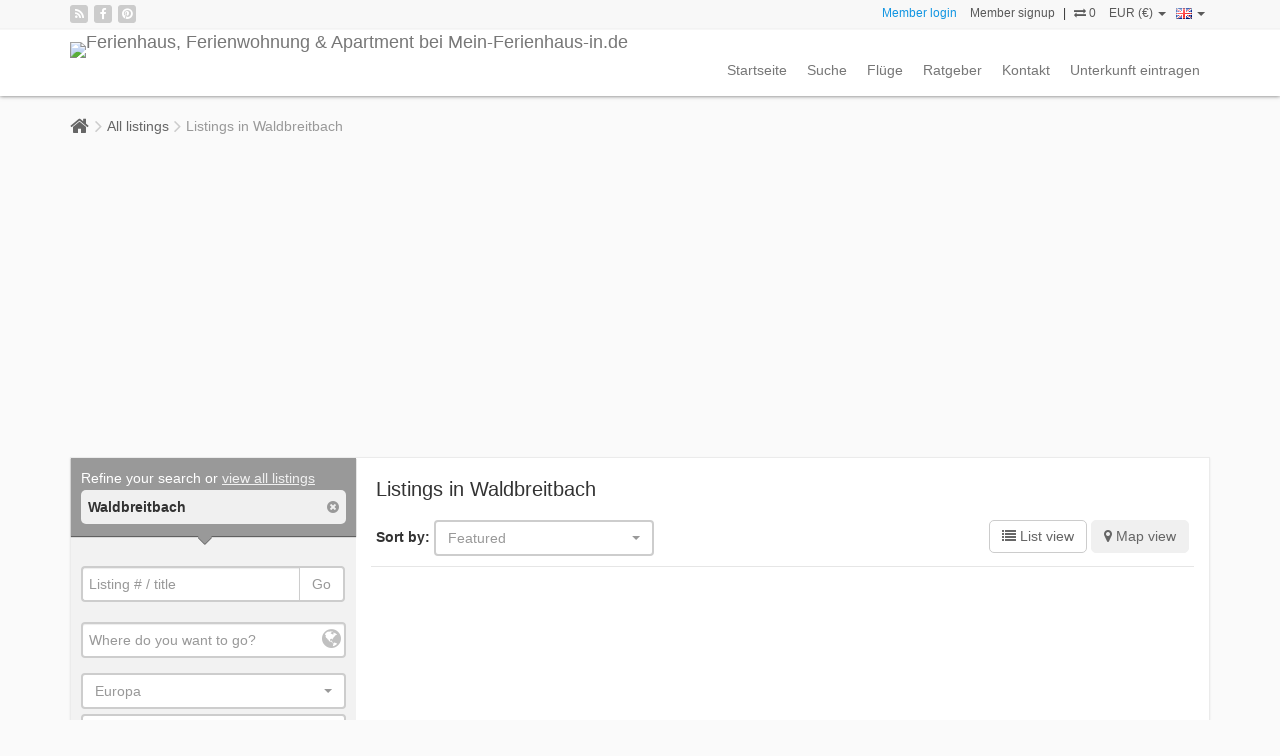

--- FILE ---
content_type: text/html; charset=UTF-8
request_url: https://www.mein-ferienhaus-in.de/en/search/deutschland/waldbreitbach
body_size: 6643
content:
<!DOCTYPE html><html><head><link rel="dns-prefetch" href="//maps.googleapis.com"><link rel="dns-prefetch" href="//maps.gstatic.com"><link rel="dns-prefetch" href="//mts0.googleapis.com"><link rel="dns-prefetch" href="//mts1.googleapis.com"><meta http-equiv="Content-Type" content="text/html; charset=UTF-8"><title>Listings in Waldbreitbach</title><meta name="description" content="Listings in Waldbreitbach" /><meta name="keywords" content="listings in Waldbreitbach" /><meta name="classification" content="vacation rentals"><meta name="distribution" content="global"><meta name="author" content="https://www.mein-ferienhaus-in.de/"><meta property="og:type" content="website" /><meta property="og:title" content="Listings in Waldbreitbach" /><meta property="og:description" content="Listings in Waldbreitbach" /><meta property="og:site_name" content="https://mein-ferienhaus-in.de/" /><link href='https://fonts.googleapis.com/css?family=Open+Sans:700,400,300,300italic' rel='stylesheet' type='text/css'><link href='https://fonts.googleapis.com/css?family=Lato:400,100,100italic,300,300italic,400italic,700,700italic,900,900italic' rel='stylesheet' type='text/css'><link rel="stylesheet" href="https://www.mein-ferienhaus-in.de/combine.php?theme=default_theme&amp;type=css_min&amp;assets=search/index&amp;dir=ltr" type="text/css" /><!--[if lt IE 9]><script type="text/javascript" src="https://html5shiv.googlecode.com/svn/trunk/html5.js"></script><![endif]--><meta http-equiv="X-UA-Compatible" content="IE=Edge" /><meta name="viewport" content="width=device-width, initial-scale=1"><meta name="google-site-verification" content="aF0h5m5-lu-9hecaZTY-Q2t8io1TiBSpcABkZiHr4Nw" /><meta name="google-site-verification" content="veIS4PniSBlR-jzmqQOuTiEXvvjiHbWu-KheZkLJgc8" /><link rel="shortcut icon" type="image/vnd.microsoft.icon" href="https://www.mein-ferienhaus-in.de/favicon.ico" /><link rel="alternate" type="application/rss+xml" title="Latest listings" href="https://www.mein-ferienhaus-in.de/en/rss/latest_listings/" /><link rel="alternate" type="application/rss+xml" title="Latest news" href="https://www.mein-ferienhaus-in.de/en/rss/latest_news/" /> <script async src="https://www.googletagmanager.com/gtag/js?id=UA-16713114-1"></script><script>window.dataLayer = window.dataLayer || [];
  function gtag(){dataLayer.push(arguments);}
  gtag('js', new Date());

  gtag('config', 'UA-16713114-1');</script><script data-ad-client="ca-pub-4541729068216311" async src="https://pagead2.googlesyndication.com/pagead/js/adsbygoogle.js"></script></head><div id="fb-root"></div><script>(function(d, s, id) {
  var js, fjs = d.getElementsByTagName(s)[0];
  if (d.getElementById(id)) return;
  js = d.createElement(s); js.id = id;
  js.src = 'https://connect.facebook.net/de_DE/sdk.js#xfbml=1&version=v3.1&appId=1964644793831563&autoLogAppEvents=1';
  fjs.parentNode.insertBefore(js, fjs);
}(document, 'script', 'facebook-jssdk'));</script><body id="top"><div class="wrapper"><div class="navigation"><div class="top_header"><div class="container"><div class="social_networks"> <a href="https://www.mein-ferienhaus-in.de/en/rss/latest_listings/" title="Rss"><span class="fa fa-rss"></span></a> <a href="https://www.facebook.com/Mein.Ferienhaus.in/" target="_blank" rel="nofollow" title="Facebook"><span class="fa fa-facebook"></span></a> <a href="https://www.pinterest.de/mein_ferienhaus/" target="_blank" rel="nofollow" title="Pinterest"><span class="fa fa-pinterest"></span></a></div><div class="user_area"><div class="actions"> <a rel="nofollow" id="show_quick_login" href="https://www.mein-ferienhaus-in.de/en/auth/quick_login/" class="promoted">Member login</a> <a class="member_signup" href="https://www.mein-ferienhaus-in.de/en/register">Member signup</a> | <a rel="nofollow" href="https://www.mein-ferienhaus-in.de/en/comparelist/" id="show_comparelist" data-toggle="tooltip" title="Comparelist" data-placement="bottom"> <i class="fa fa-exchange"></i> <span id="comparelist_counter">0</span> </a><div class="currency_dropdown"> <a href="#" class="dropdown-toggle" id="currency_dropdown" data-toggle="dropdown" aria-expanded="false"> EUR (€) <span class="caret"></span> </a><ul class="dropdown-menu" role="menu" aria-labelledby="currency_dropdown"><li role="presentation"> <a role="menuitem" href="https://www.mein-ferienhaus-in.de/en/currency/aud/search/deutschland/waldbreitbach"> AUD (A$) </a></li><li role="presentation"> <a role="menuitem" href="https://www.mein-ferienhaus-in.de/en/currency/cad/search/deutschland/waldbreitbach"> CAD </a></li><li role="presentation"> <a role="menuitem" href="https://www.mein-ferienhaus-in.de/en/currency/gbp/search/deutschland/waldbreitbach"> GBP (£) </a></li><li role="presentation"> <a role="menuitem" href="https://www.mein-ferienhaus-in.de/en/currency/chf/search/deutschland/waldbreitbach"> CHF </a></li><li role="presentation"> <a role="menuitem" href="https://www.mein-ferienhaus-in.de/en/currency/usd/search/deutschland/waldbreitbach"> USD ($) </a></li></ul></div><div class="language_dropdown"> <a href="#" class="dropdown-toggle" id="language_dropdown" data-toggle="dropdown" aria-expanded="false"><img src="https://www.mein-ferienhaus-in.de/public/images/flags/en.png" title="English" alt="English" width="16" height="11" /> <span class="caret"></span></a><ul class="dropdown-menu dropdown-menu-right" role="menu" aria-labelledby="currency_dropdown"><li role="presentation"><a role="menuitem" href="https://www.mein-ferienhaus-in.de/de/search/deutschland/waldbreitbach"><img src="https://www.mein-ferienhaus-in.de/public/images/flags/de.png" title="Deutsch" alt="Deutsch" width="16" height="11" /> <span>Deutsch</span></a></li><li role="presentation"><a role="menuitem" href="https://www.mein-ferienhaus-in.de/fr/search/deutschland/waldbreitbach"><img src="https://www.mein-ferienhaus-in.de/public/images/flags/fr.png" title="French" alt="French" width="16" height="11" /> <span>French</span></a></li><li role="presentation"><a role="menuitem" href="https://www.mein-ferienhaus-in.de/it/search/deutschland/waldbreitbach"><img src="https://www.mein-ferienhaus-in.de/public/images/flags/it.png" title="Italian" alt="Italian" width="16" height="11" /> <span>Italian</span></a></li><li role="presentation"><a role="menuitem" href="https://www.mein-ferienhaus-in.de/es/search/deutschland/waldbreitbach"><img src="https://www.mein-ferienhaus-in.de/public/images/flags/es.png" title="Spanish" alt="Spanish" width="16" height="11" /> <span>Spanish</span></a></li></ul></div></div></div></div></div><div class="container"><div class="navbar navbar-default main_nav" role="navigation"><div class="navbar-header"> <button type="button" class="navbar-toggle" data-toggle="collapse" data-target=".navbar-collapse"> <span class="sr-only">Toggle navigation</span> <span class="icon-bar"></span><span class="icon-bar"></span> <span class="icon-bar"></span> </button> <a class="navbar-brand" href="https://www.mein-ferienhaus-in.de/"> <img src="https://www.mein-ferienhaus-in.de/public/themes/default_theme/images/logo.png" alt="Ferienhaus, Ferienwohnung & Apartment bei Mein-Ferienhaus-in.de" title="Ferienhaus, Ferienwohnung & Apartment bei Mein-Ferienhaus-in.de" /> </a></div><div class="collapse navbar-collapse"><ul class="nav navbar-nav navbar-right"><li > <a  href="https://www.mein-ferienhaus-in.de/en/"> Startseite </a></li><li > <a  href="https://www.mein-ferienhaus-in.de/en/search"> Suche </a></li><li > <a  href="https://www.mein-ferienhaus-in.de/en/fluge"> Flüge </a></li><li > <a  href="https://www.mein-ferienhaus-in.de/en/news"> Ratgeber </a></li><li > <a  href="https://www.mein-ferienhaus-in.de/en/contact"> Kontakt </a></li><li class="last"> <a  href="https://www.mein-ferienhaus-in.de/en/register"> Unterkunft eintragen </a></li></ul></div></div></div></div><div id="page_content"><div class="breadcrumbs_box"><div class="container"><ul class="breadcrumbs"><li class="first_breadcrumb"><a href="https://www.mein-ferienhaus-in.de/"></a></li><li><a href="https://www.mein-ferienhaus-in.de/en/search">All listings</a></li><li class="last_breadcrumb">Listings in Waldbreitbach</li></ul></div></div><div class="container mobile_no_padding"><div class="row white_content_box clearfix"><div class="col-md-9 mobile_no_padding col-md-push-3"><div class="listings_box"><h1>Listings in Waldbreitbach</h1><div class="lb_header"><div class="row"><div class="col-md-6 col-xs-6"> <strong class="sort_by">Sort by:</strong> <select name="order_by" id="order_by"><option selected="selected" value="https://www.mein-ferienhaus-in.de/en/search/deutschland/waldbreitbach/order_by.featured,desc">Featured</option><option  value="https://www.mein-ferienhaus-in.de/en/search/deutschland/waldbreitbach/order_by.ctime,desc">Latest listings</option><option  value="https://www.mein-ferienhaus-in.de/en/search/deutschland/waldbreitbach/order_by.price,desc">Price &darr;</option><option  value="https://www.mein-ferienhaus-in.de/en/search/deutschland/waldbreitbach/order_by.price,asc">Price &uarr;</option><option  value="https://www.mein-ferienhaus-in.de/en/search/deutschland/waldbreitbach/order_by.no_bedrooms,desc">Bedroom(s) &darr;</option><option  value="https://www.mein-ferienhaus-in.de/en/search/deutschland/waldbreitbach/order_by.no_bedrooms,asc">Bedroom(s) &uarr;</option><option  value="https://www.mein-ferienhaus-in.de/en/search/deutschland/waldbreitbach/order_by.no_bathrooms,desc">Bathroom(s) &darr;</option><option  value="https://www.mein-ferienhaus-in.de/en/search/deutschland/waldbreitbach/order_by.no_bathrooms,asc">Bathroom(s) &uarr;</option><option  value="https://www.mein-ferienhaus-in.de/en/search/deutschland/waldbreitbach/order_by.total_square,asc">Total square &uarr;</option><option  value="https://www.mein-ferienhaus-in.de/en/search/deutschland/waldbreitbach/order_by.total_square,desc">Total square &darr;</option><option  value="https://www.mein-ferienhaus-in.de/en/search/deutschland/waldbreitbach/order_by.views,desc">View(s) &darr;</option><option  value="https://www.mein-ferienhaus-in.de/en/search/deutschland/waldbreitbach/order_by.views,asc">View(s) &uarr;</option> </select></div><div class="col-md-6 col-xs-6 clearfix"><div class="toggle_view"> <a data-toggle="tooltip" title="List view" class="active" href="https://www.mein-ferienhaus-in.de/en/search/deutschland/waldbreitbach/view.list" id="a_list_view"> <i class="fa fa-list"></i><span> List view</span> </a> <a data-toggle="tooltip" title="Map view"  href="https://www.mein-ferienhaus-in.de/en/search/deutschland/waldbreitbach/view.map" id="a_map_view"> <i class="fa fa-map-marker"></i><span> Map view</span> </a> <a style="display:none" href="#" id="a_thumbs_view"><i class="fa fa-th"></i><span> Thumbs view</span></a></div></div></div></div><Center><script async src="https://pagead2.googlesyndication.com/pagead/js/adsbygoogle.js"></script> <ins class="adsbygoogle"
style="display:block"
data-ad-client="ca-pub-4541729068216311"
data-ad-slot="2625645602"
data-ad-format="link"
data-full-width-responsive="true"></ins><script>(adsbygoogle = window.adsbygoogle || []).push({});</script></Center></p><div class="search_results_list"><div class="alert alert-warning" role="alert"> <strong>No results found !</strong></div> <nav class="pagination_box text_center"> </nav></div><Center><script async src="https://pagead2.googlesyndication.com/pagead/js/adsbygoogle.js"></script> <ins class="adsbygoogle"
style="display:block"
data-ad-client="ca-pub-4541729068216311"
data-ad-slot="1883694986"
data-ad-format="auto"
data-full-width-responsive="true"></ins><script>(adsbygoogle = window.adsbygoogle || []).push({});</script></Center></p></div></div><div class="col-md-3 no_padding col-md-pull-9"><div class="refine_search_box"><div class="header"><div class="listings_total"></div><div class="title">Refine your search or <a href="https://www.mein-ferienhaus-in.de/en/search">view all listings</a></div><div class="title_arrow"></div><div class="filters_box"><ul><li> <span class="right"><a href="https://www.mein-ferienhaus-in.de/en/search"><i class="fa fa-times-circle"></i></a></span> <a href="https://www.mein-ferienhaus-in.de/en/search" data-toggle="tooltip" title="Remove Waldbreitbach from search"> <strong>Waldbreitbach</strong> </a></li></ul></div></div><div class="search_box"><form id="refine_search" name="refine_search" method="post" action="https://www.mein-ferienhaus-in.de/en/search"><div id="refine_gmap_tools"> <input type="hidden" name="g_tool" value="explore" id="g_tool" /><div id="map_result"></div> <input type="hidden" name="g_center" id="g_center" value="" /> <input type="hidden" name="g_radius" id="g_radius" value="" /> <input type="hidden" name="g_radius_point" id="g_radius_point" value="" /> <input type="hidden" name="g_points" id="g_points" value="" /> <input type="hidden" name="g_zoom" id="g_zoom" value="" /> <input type="hidden" name="o_lat" id="o_lat" value="" /> <input type="hidden" name="o_lng" id="o_lng" value="" /> <input type="hidden" name="o_address" id="o_address" value="Waldbreitbach" /> <input type="hidden" name="o_zoom" id="o_zoom" value="4" /></div><div class="form-group" ><div class="input-group listing_title_box"> <input type="hidden" name="lid" id="lid" value="" /> <input type="hidden" id="no_lid_message" value="Unable to find any listing!" /> <input type="text" class="form-control" name="lid_autocomplete" id="lid_autocomplete" placeholder="Listing # / title" /> <span class="input-group-btn"><button class="btn btn-default btn_location_go" type="submit" name="btn_search" value="submit">Go</button></span> <span class="form-control-loading fa left"></span></div></div><div class="form-group" ><div class="location_box"> <input type="hidden" id="no_location_message" value="Unable to find any location!" /> <input type="hidden" name="location" id="location" value="4013,10,2666" /> <input type="text" class="form-control" id="location_autocomplete" name="location_autocomplete" placeholder="Where do you want to go?" /> <i class="fa fa-globe" id="browser_location_trigger"></i></div></div><div class="form-group" > <select class="location_picker" name="location_1" id="location_1" data-width="100%"><option value="">Choose continent</option><option value="4024" >Afrika</option><option value="4013" selected="selected">Europa</option><option value="4014" >Nordamerika</option><option value="4017" >Südamerika</option> </select><div id="l_2" class="location_picker_box"> <select class="location_picker" name="location_2" id="location_2"  data-width="100%"><option value="">Country</option><option value="136" >Belgien (1)</option><option value="326" >Dänemark (2)</option><option value="10" selected="selected">Deutschland (93)</option><option value="47" >Frankreich (14)</option><option value="4018" >Griechenland (8)</option><option value="4019" >Irland (1)</option><option value="17" >Italien (24)</option><option value="42" >Kroatien (11)</option><option value="100" >Niederlande (7)</option><option value="25" >Norwegen (1)</option><option value="22" >Österreich (14)</option><option value="52" >Polen (6)</option><option value="146" >Portugal (4)</option><option value="298" >Schweden (2)</option><option value="89" >Schweiz (5)</option><option value="31" >Spanien (26)</option><option value="242" >Tschechien (1)</option><option value="14" >Türkei (2)</option><option value="157" >Ungarn (5)</option> </select></div><div id="l_3" class="location_picker_box"> <select class="location_picker" name="location_3" id="location_3"  data-width="100%"><option value="">Region</option><option value="346" >Allgäu (3)</option><option value="1325" >Ammersee (1)</option><option value="38" >Bad Kissingen (1)</option><option value="13" >Bayerischer Wald (4)</option><option value="3981" >Bayern (4)</option><option value="571" >Bergisches Land (1)</option><option value="50" >Bodensee Region (3)</option><option value="246" >Brandenburg (2)</option><option value="2256" >Chiemsee / Chiemgau (1)</option><option value="1302" >Cuxhaven (1)</option><option value="202" >Dornumersiel (1)</option><option value="20" >Eifel (3)</option><option value="104" >Emsland (2)</option><option value="1045" >Görlitz (1)</option><option value="368" >Harz (1)</option><option value="62" >Hunsrück (3)</option><option value="235" >Langenhain (1)</option><option value="730" >Leipzig (1)</option><option value="1089" >Mecklenburg Vorpommern (2)</option><option value="11" >Mecklenburgische Seenplatte (4)</option><option value="971" >Mittelrhein (1)</option><option value="759" >Mosel (1)</option><option value="27" >München (3)</option><option value="120" >Münsterland (2)</option><option value="3848" >Niedersachsen (1)</option><option value="1868" >Norden (1)</option><option value="7" >Nordsee (12)</option><option value="77" >Oberbayern (1)</option><option value="250" >Ostsee (12)</option><option value="1086" >Pfalz (1)</option><option value="337" >Regensburg (1)</option><option value="108" >Saarland (1)</option><option value="106" >Sachsen (2)</option><option value="307" >Sauerland - Hochsauerland (1)</option><option value="664" >Schleswig-Holstein (1)</option><option value="29" >Schwarzwald (2)</option><option value="160" >Spreewald (1)</option><option value="80" >Steinhuder Meer (1)</option><option value="233" >Stolberg-Harz (1)</option><option value="228" >Thüringer Wald (2)</option><option value="315" >Winterberg (2)</option><option value="344" >Zell a.H. (1)</option> </select></div><div id="l_4" class="location_picker_box"> <select class="location_picker" name="location_4" id="location_4" disabled="disabled" data-width="100%"><option value="">City</option> </select></div><div id="l_5" class="location_picker_box"> <select class="location_picker" name="location_5" id="location_5" disabled="disabled" data-width="100%"><option value="">Area</option> </select></div></div><div class="form-group clearfix" ><div class="w50p left"><div class="w95p"> <input type="hidden" name="start_date" id="search_start_date" value="" /> <input type="text" class="form-control" placeholder="Check in" id="search_start_date_picker" /></div></div><div class="w50p right"><div class="w95p right"> <input type="hidden" name="end_date" id="search_end_date" value="" /> <input type="text" class="form-control" placeholder="Check out" id="search_end_date_picker" /></div></div><div class="checkbox left" > <label><input type="checkbox" value="1" id="flexible" name="flexible" class="icheck"  /> Flexible dates</label></div></div><div class="form-group clearfix"><div class="w50p left"><div class="w95p" > <select name="type" id="type" data-width="100%"><option value="">Listing type</option><option value="huis">Ferienhaus</option><option value="ferienwohnung">Ferienwohnung</option><option value="villa">Villa</option><option value="appartement">Appartement</option><option value="bungalow">Bungalow</option><option value="boot-woonboot">Hausboot</option><option value="b-b">B & B</option><option value="finca">Finca</option><option value="pension">Pension</option><option value="hotel">Hotel</option><option value="bio-unterkunft">Bio Unterkunft</option> </select></div></div><div class="w50p right"><div class="w95p right" > <select name="sleeps_min" id="sleeps_min" data-width="100%"><option value="">Sleeps</option><option value="1" >1+</option><option value="2" >2+</option><option value="3" >3+</option><option value="4" >4+</option><option value="5" >5+</option><option value="6" >6+</option><option value="7" >7+</option><option value="8" >8+</option><option value="9" >9+</option><option value="10" >10+</option><option value="11" >11+</option><option value="12" >12+</option><option value="13" >13+</option><option value="14" >14+</option><option value="15" >15+</option><option value="16" >16+</option><option value="17" >17+</option><option value="18" >18+</option><option value="19" >19+</option><option value="20" >20+</option> </select></div></div></div><div class="form-group clearfix"><div class="w50p left"><div class="w95p" > <select name="bedrooms_min" id="bedrooms_min" data-width="100%"><option value="">Bedroom(s)</option><option value="1" >1+</option><option value="2" >2+</option><option value="3" >3+</option><option value="4" >4+</option><option value="5" >5+</option><option value="6" >6+</option><option value="7" >7+</option><option value="8" >8+</option><option value="9" >9+</option> </select></div></div><div class="w50p right"><div class="w95p right" > <select name="bathrooms_min" id="sleeps_min" data-width="100%"><option value="">Bathroom(s)</option><option value="1" >1+</option><option value="2" >2+</option><option value="3" >3+</option><option value="4" >4+</option><option value="5" >5+</option><option value="6" >6+</option><option value="7" >7+</option><option value="8" >8+</option><option value="9" >9+</option> </select></div></div></div><div class="form-group" ><div class="input-group keywords_autocomplete_box"> <input type="hidden" name="keywords" id="keywords" value="" /> <input type="hidden" id="no_results_message" value="Unable to find any results" /> <input type="text" class="form-control" name="keywords_autocomplete" id="keywords_autocomplete" placeholder="Keywords" /> <span class="input-group-btn"><button class="btn btn-default btn_keywords_go" type="submit" name="btn_search" value="submit">Go</button></span> <span class="form-control-loading fa"></span></div></div><div class="form-group clearfix" ><div class="slider_labels"> <strong> Price </strong> /Night:
€ <input size="1" type="text" id="price_min" name="price_min" value="" placeholder="0" /> <strong>-</strong> € <input size="4" type="text" id="price_max" name="price_max" value="" placeholder="2000+" /></div> <input type="hidden" id="price_min_from_rent" value="0" /> <input type="hidden" id="price_max_to_rent" value="2000" /> <input type="hidden" id="price_step_rent" value="10" /><div id="price_slider_rent_box"><div class="slider_box"><div id="price_slider_rent"></div></div></div></div><div class="form-group clearfix" ><div class="slider_labels"> <strong> Stars: </strong> <input size="1" type="text" id="stars_min" name="stars_min" value="" placeholder="1" /> <strong>-</strong> <input size="1" type="text" id="stars_max" name="stars_max" value="" placeholder="5" /></div> <input type="hidden" id="stars_from" value="1" /> <input type="hidden" id="stars_to" value="5" /><div class="slider_box"><div id="stars_slider"></div></div></div><div class="form-group clearfix" ><div class="slider_labels"> <strong> Total square: </strong> <input size="1" type="text" id="total_square_min" name="total_square_min" value="" placeholder="0" /> <strong>-</strong> <input size="4" type="text" id="total_square_max" name="total_square_max" value="" placeholder="5000+" /> sq. m.</div> <input type="hidden" id="total_square_from" value="0" /> <input type="hidden" id="total_square_to" value="5000" /><div class="slider_box"><div id="total_square_slider"></div></div></div><div class="form-group clearfix" ><div class="slider_labels"> <strong> Special offers in: </strong> <input size="1" type="text" id="offer_min" name="offer_min" value="" placeholder="1" /> <strong>-</strong> <input size="4" type="text" id="offer_max" name="offer_max" value="" placeholder="8+" /> Weeks</div> <input type="hidden" id="offer_from" value="0" /> <input type="hidden" id="offer_to" value="8" /><div class="slider_box"><div id="offer_slider"></div></div></div><div class="form-group clearfix"><div class="checkbox" > <label> <input type="checkbox" value="1" id="with_photos" name="with_photos" class="icheck"  /> With photos </label></div><div class="checkbox" > <label> <input type="checkbox" value="1" id="with_videos" name="with_videos" class="icheck"  /> With videos </label></div></div><div class="form-submit"><div class="text_center"><button class="btn_orange_100p" name="btn_search" value="submit" type="submit">Search</button></div></div><input type="hidden" name="csrf_token" value="80517ce3c15cf30b2c95aa745f822865" /></form></div><dl class="refine_dl"></dl></div></div></div></div></div></div></div><div class="footer"><div class="container"><div class="col-md-3"><h3> Mein-Ferienhaus-in.de…</h3><p>Das Ferienhaus & Ferienwohnung Portal Mein-Ferienhaus-in.de bietet weltweit eine Unterkunft um den Jahresurlaub zu genießen.Besonders beliebt in den Ferien sind Ferienhäuser in den Regionen Spanien, Italien, Florida oder Deutschland. Finden Sie bei uns das passende Ferienhaus, Ferienvilla oder Finka.Die Vermietung findet direkt durch die Hausbesitzer statt.<a href="#">weiterlesen <i class="fa fa-angle-right"></i></a></p><div class="social_networks"> <a href="https://www.mein-ferienhaus-in.de/en/rss/latest_listings/" title="Rss"><span class="fa fa-rss"></span></a> <a  href="https://www.facebook.com/Mein.Ferienhaus.in/" target="_blank" rel="nofollow" title="Facebook"><span class="fa fa-facebook"></span></a> <a href="https://www.pinterest.de/mein_ferienhaus/"><span class="fa fa-pinterest"></span></a></div></div><div class="col-md-3"><h3>Beliebte Regionen</h3><ul><li><a href="/search/deutschland"><i class="fa fa-map-marker"></i> Deutschland</a></li><li><a href="/search/spanien"><i class="fa fa-map-marker"></i> Spanien</a></li><li><a href="/search/italien"><i class="fa fa-map-marker"></i> Italien</a></li><li><a href="/search/florida"><i class="fa fa-map-marker"></i> Florida</a></li><li><a href="/search/oesterreich"><i class="fa fa-map-marker"></i> Österreich</a></li></ul></div><div class="col-md-3"><h3>Rechtliches</h3><ul><li><a href="/agb"><i class="fa fa-chevron-circle-right"></i> AGB</a></li><li><a href="/faq"><i class="fa fa-chevron-circle-right"></i> Faqs</a></li><li><a href="/datenschutz"><i class="fa fa-chevron-circle-right"></i> Datenschutz</a></li><li><a href="/preise"><i class="fa fa-chevron-circle-right"></i> Preise</a></li><li><a href="/kontakt"><i class="fa fa-chevron-circle-right"></i> Kontakt</a></li><li><a href="/impressum"><i class="fa fa-chevron-circle-right"></i> Impressum</a></li></ul></div></div></div><div class="sub_footer"><div class="container"><div class="col-md-9 col-sm-6"> &copy; 2011-2023 Mein <a href="/" title="Ferienhäuser">Ferienhaus</a> in - All rights reserved by GOW Media GmbH</div><div class="col-md-3 col-sm-6"> <a href="/kontakt">Kontakt</a> | <a href="/datenschutz">Datenschutz</a></div></div></div> <a href="#top" class="backtop"><i class="fa fa-chevron-up"></i></a> <a href="https://www.mein-ferienhaus-in.de/en/contact" class="contact-box"><i class="fa fa-envelope-o"></i></a><script type="text/javascript">var BO_JSON_obj = {"m_google":{"q":""}};
BO_JSON_obj.m_google.q = 'deutschland/waldbreitbach';</script><div id="async_gmap"></div><script type="text/javascript">var base_url = 'https://www.mein-ferienhaus-in.de/';
	var site_url = 'https://www.mein-ferienhaus-in.de/en/';var theme = 'default_theme';</script><script type="text/javascript" src="https://www.mein-ferienhaus-in.de/combine.php?theme=default_theme&amp;type=javascript_min&amp;assets=search/index"></script><script type="text/javascript">date_format = "dd M yy";datepicker_conf={monthNames:['January','February','March','April','May','June','July','August','September','October','November','December'],monthNamesShort:['Jan','Feb','Mar','Apr','May','Jun','Jul','Aug','Sep','Oct','Nov','Dec'],dayNames:['Sunday','Monday','Tuesday','Wednesday','Thursday','Friday','Saturday'],dayNamesShort:['Sun','Mon','Tue','Wed','Thu','Fri','Sat'],dayNamesMin:['Sun','Mon','Tue','Wed','Thu','Fri','Sat'],firstDay:0};</script><script type="text/javascript">var JSCFG_map = {"center":{"lat":34.885931,"lng":9.84375},"maptype":"ROADMAP","streetViewControl":true,"zoom":2};var JSCFG_is_logged = 0;var JSCFG_dec_separator = '.';var JSCFG_thousands_separator = ',';var JSCFG_please_wait_text = 'Please wait ...';</script><div class="modal fade comparelist_modal" id="comparelist_modal" tabindex="-1" role="dialog" data-width="90%" data-height="500"><div class="modal-dialog"><div class="modal-content"><div class="modal-header"> <button type="button" class="close" data-dismiss="modal" aria-label="&bull;close"><span aria-hidden="true">&times;</span></button><h4 class="modal-title">Comparelist</h4></div><div class="modal-body" id="comparelist_response"> Please wait ...</div></div></div></div><div class="modal fade quicklogin_modal" id="quicklogin_modal" tabindex="-1" role="dialog" data-width="500" data-height="500"><div class="modal-dialog"><div class="modal-content"><div class="modal-header"> <button type="button" class="close" data-dismiss="modal" aria-label="&bull;close"><span aria-hidden="true">&times;</span></button><h4 class="modal-title">Member login</h4></div><div class="modal-body"> <iframe id="quicklogin_iframe" src="" width="99%" height="500" frameborder="0" scrolling="no"></iframe></div></div></div></div><div class="modal fade cms_modal" id="cms_modal" tabindex="-1" role="dialog" data-width="90%" data-height="100%"><div class="modal-dialog"><div class="modal-content"><div class="modal-header padding_10px no_border"> <button type="button" class="close" data-dismiss="modal" aria-label="&bull;close"><span aria-hidden="true">&times;</span></button></div><div class="modal-body" id="cms_response"> <iframe id="cms_iframe" src="" width="99%" height="600" frameborder="0" scrolling="no"></iframe></div></div></div></div></body></html>

--- FILE ---
content_type: text/html; charset=utf-8
request_url: https://www.google.com/recaptcha/api2/aframe
body_size: 267
content:
<!DOCTYPE HTML><html><head><meta http-equiv="content-type" content="text/html; charset=UTF-8"></head><body><script nonce="lF1txI4_ZrikVLEkme8DEw">/** Anti-fraud and anti-abuse applications only. See google.com/recaptcha */ try{var clients={'sodar':'https://pagead2.googlesyndication.com/pagead/sodar?'};window.addEventListener("message",function(a){try{if(a.source===window.parent){var b=JSON.parse(a.data);var c=clients[b['id']];if(c){var d=document.createElement('img');d.src=c+b['params']+'&rc='+(localStorage.getItem("rc::a")?sessionStorage.getItem("rc::b"):"");window.document.body.appendChild(d);sessionStorage.setItem("rc::e",parseInt(sessionStorage.getItem("rc::e")||0)+1);localStorage.setItem("rc::h",'1769820706144');}}}catch(b){}});window.parent.postMessage("_grecaptcha_ready", "*");}catch(b){}</script></body></html>